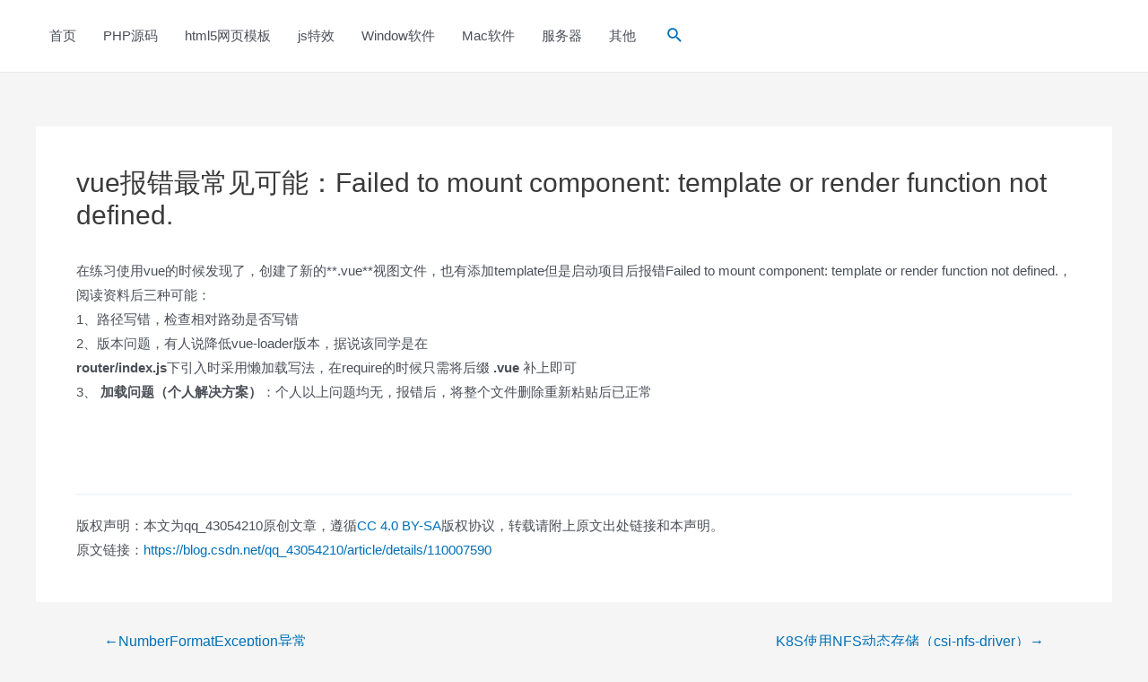

--- FILE ---
content_type: text/html; charset=utf-8
request_url: https://www.google.com/recaptcha/api2/aframe
body_size: 267
content:
<!DOCTYPE HTML><html><head><meta http-equiv="content-type" content="text/html; charset=UTF-8"></head><body><script nonce="fmgwEFExGkTtCXkQ_ipPoQ">/** Anti-fraud and anti-abuse applications only. See google.com/recaptcha */ try{var clients={'sodar':'https://pagead2.googlesyndication.com/pagead/sodar?'};window.addEventListener("message",function(a){try{if(a.source===window.parent){var b=JSON.parse(a.data);var c=clients[b['id']];if(c){var d=document.createElement('img');d.src=c+b['params']+'&rc='+(localStorage.getItem("rc::a")?sessionStorage.getItem("rc::b"):"");window.document.body.appendChild(d);sessionStorage.setItem("rc::e",parseInt(sessionStorage.getItem("rc::e")||0)+1);localStorage.setItem("rc::h",'1769898870036');}}}catch(b){}});window.parent.postMessage("_grecaptcha_ready", "*");}catch(b){}</script></body></html>